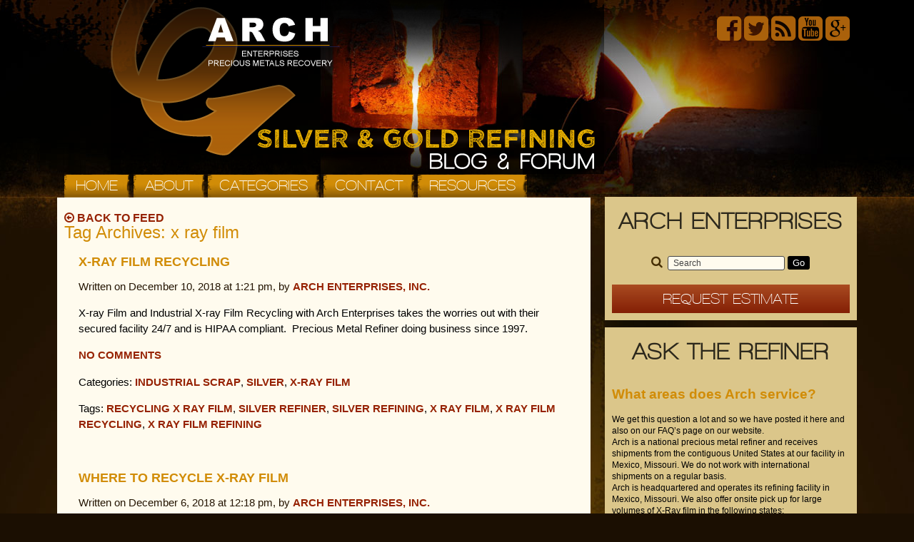

--- FILE ---
content_type: text/html; charset=UTF-8
request_url: https://www.precious-metal-refining.info/tag/x-ray-film/
body_size: 10400
content:
<!DOCTYPE html>
<html lang="en-US">
<head>
	<title>Tag Archive for &quot;x ray film&quot; | Precious Metal Refining Blog from Arch Enterprises – Gold &amp; Silver Refiners</title>
	
	<meta charset="UTF-8" />
	<link rel="profile" href="http://gmpg.org/xfn/11" />
	<meta name="viewport" content="width=device-width, initial-scale=1"/>	<link rel="pingback" href="https://www.precious-metal-refining.info/xmlrpc.php" />
	<link rel="alternate" type="application/rss+xml" title="Precious Metal Refining Blog from Arch Enterprises – Gold &amp; Silver Refiners" href="https://www.precious-metal-refining.info/feed/" />
	<link rel="alternate" type="application/atom+xml" title="Precious Metal Refining Blog from Arch Enterprises – Gold &amp; Silver Refiners" href="https://www.precious-metal-refining.info/feed/atom/" />
			<!--[if lt IE 9]>
		<script src="http://html5shim.googlecode.com/svn/trunk/html5.js"></script>
	<![endif]-->
	<meta name='robots' content='max-image-preview:large' />

<!-- This site is optimized with the Yoast SEO Premium plugin v12.7.1 - https://yoast.com/wordpress/plugins/seo/ -->
<meta name="robots" content="max-snippet:-1, max-image-preview:large, max-video-preview:-1"/>
<link rel="canonical" href="https://www.precious-metal-refining.info/tag/x-ray-film/" />
<link rel="next" href="https://www.precious-metal-refining.info/tag/x-ray-film/page/2/" />
<meta property="og:locale" content="en_US" />
<meta property="og:type" content="object" />
<meta property="og:title" content="x ray film Archives - Precious Metal Refining Blog from Arch Enterprises – Gold &amp; Silver Refiners" />
<meta property="og:url" content="https://www.precious-metal-refining.info/tag/x-ray-film/" />
<meta property="og:site_name" content="Precious Metal Refining Blog from Arch Enterprises – Gold &amp; Silver Refiners" />
<meta name="twitter:card" content="summary_large_image" />
<meta name="twitter:title" content="x ray film Archives - Precious Metal Refining Blog from Arch Enterprises – Gold &amp; Silver Refiners" />
<meta name="twitter:site" content="@ArchEnterprises" />
<script type='application/ld+json' class='yoast-schema-graph yoast-schema-graph--main'>{"@context":"https://schema.org","@graph":[{"@type":"WebSite","@id":"https://www.precious-metal-refining.info/#website","url":"https://www.precious-metal-refining.info/","name":"Precious Metal Refining Blog from Arch Enterprises \u2013 Gold &amp; Silver Refiners","description":"Interactive blog and forum where consumers can ask precious metal refining experts about their specific items.","potentialAction":{"@type":"SearchAction","target":"https://www.precious-metal-refining.info/?s={search_term_string}","query-input":"required name=search_term_string"}},{"@type":"CollectionPage","@id":"https://www.precious-metal-refining.info/tag/x-ray-film/#webpage","url":"https://www.precious-metal-refining.info/tag/x-ray-film/","inLanguage":"en-US","name":"x ray film Archives - Precious Metal Refining Blog from Arch Enterprises \u2013 Gold &amp; Silver Refiners","isPartOf":{"@id":"https://www.precious-metal-refining.info/#website"}}]}</script>
<!-- / Yoast SEO Premium plugin. -->

<link href='https://fonts.gstatic.com' crossorigin rel='preconnect' />
<link rel="alternate" type="application/rss+xml" title="Precious Metal Refining Blog from Arch Enterprises – Gold &amp; Silver Refiners &raquo; x ray film Tag Feed" href="https://www.precious-metal-refining.info/tag/x-ray-film/feed/" />
		<!-- This site uses the Google Analytics by MonsterInsights plugin v9.11.1 - Using Analytics tracking - https://www.monsterinsights.com/ -->
							<script src="//www.googletagmanager.com/gtag/js?id=G-NTD5EYQSPW"  data-cfasync="false" data-wpfc-render="false" type="text/javascript" async></script>
			<script data-cfasync="false" data-wpfc-render="false" type="text/javascript">
				var mi_version = '9.11.1';
				var mi_track_user = true;
				var mi_no_track_reason = '';
								var MonsterInsightsDefaultLocations = {"page_location":"https:\/\/www.precious-metal-refining.info\/tag\/x-ray-film\/"};
								if ( typeof MonsterInsightsPrivacyGuardFilter === 'function' ) {
					var MonsterInsightsLocations = (typeof MonsterInsightsExcludeQuery === 'object') ? MonsterInsightsPrivacyGuardFilter( MonsterInsightsExcludeQuery ) : MonsterInsightsPrivacyGuardFilter( MonsterInsightsDefaultLocations );
				} else {
					var MonsterInsightsLocations = (typeof MonsterInsightsExcludeQuery === 'object') ? MonsterInsightsExcludeQuery : MonsterInsightsDefaultLocations;
				}

								var disableStrs = [
										'ga-disable-G-NTD5EYQSPW',
									];

				/* Function to detect opted out users */
				function __gtagTrackerIsOptedOut() {
					for (var index = 0; index < disableStrs.length; index++) {
						if (document.cookie.indexOf(disableStrs[index] + '=true') > -1) {
							return true;
						}
					}

					return false;
				}

				/* Disable tracking if the opt-out cookie exists. */
				if (__gtagTrackerIsOptedOut()) {
					for (var index = 0; index < disableStrs.length; index++) {
						window[disableStrs[index]] = true;
					}
				}

				/* Opt-out function */
				function __gtagTrackerOptout() {
					for (var index = 0; index < disableStrs.length; index++) {
						document.cookie = disableStrs[index] + '=true; expires=Thu, 31 Dec 2099 23:59:59 UTC; path=/';
						window[disableStrs[index]] = true;
					}
				}

				if ('undefined' === typeof gaOptout) {
					function gaOptout() {
						__gtagTrackerOptout();
					}
				}
								window.dataLayer = window.dataLayer || [];

				window.MonsterInsightsDualTracker = {
					helpers: {},
					trackers: {},
				};
				if (mi_track_user) {
					function __gtagDataLayer() {
						dataLayer.push(arguments);
					}

					function __gtagTracker(type, name, parameters) {
						if (!parameters) {
							parameters = {};
						}

						if (parameters.send_to) {
							__gtagDataLayer.apply(null, arguments);
							return;
						}

						if (type === 'event') {
														parameters.send_to = monsterinsights_frontend.v4_id;
							var hookName = name;
							if (typeof parameters['event_category'] !== 'undefined') {
								hookName = parameters['event_category'] + ':' + name;
							}

							if (typeof MonsterInsightsDualTracker.trackers[hookName] !== 'undefined') {
								MonsterInsightsDualTracker.trackers[hookName](parameters);
							} else {
								__gtagDataLayer('event', name, parameters);
							}
							
						} else {
							__gtagDataLayer.apply(null, arguments);
						}
					}

					__gtagTracker('js', new Date());
					__gtagTracker('set', {
						'developer_id.dZGIzZG': true,
											});
					if ( MonsterInsightsLocations.page_location ) {
						__gtagTracker('set', MonsterInsightsLocations);
					}
										__gtagTracker('config', 'G-NTD5EYQSPW', {"forceSSL":"true","link_attribution":"true","page_path":location.pathname + location.search + location.hash} );
										window.gtag = __gtagTracker;										(function () {
						/* https://developers.google.com/analytics/devguides/collection/analyticsjs/ */
						/* ga and __gaTracker compatibility shim. */
						var noopfn = function () {
							return null;
						};
						var newtracker = function () {
							return new Tracker();
						};
						var Tracker = function () {
							return null;
						};
						var p = Tracker.prototype;
						p.get = noopfn;
						p.set = noopfn;
						p.send = function () {
							var args = Array.prototype.slice.call(arguments);
							args.unshift('send');
							__gaTracker.apply(null, args);
						};
						var __gaTracker = function () {
							var len = arguments.length;
							if (len === 0) {
								return;
							}
							var f = arguments[len - 1];
							if (typeof f !== 'object' || f === null || typeof f.hitCallback !== 'function') {
								if ('send' === arguments[0]) {
									var hitConverted, hitObject = false, action;
									if ('event' === arguments[1]) {
										if ('undefined' !== typeof arguments[3]) {
											hitObject = {
												'eventAction': arguments[3],
												'eventCategory': arguments[2],
												'eventLabel': arguments[4],
												'value': arguments[5] ? arguments[5] : 1,
											}
										}
									}
									if ('pageview' === arguments[1]) {
										if ('undefined' !== typeof arguments[2]) {
											hitObject = {
												'eventAction': 'page_view',
												'page_path': arguments[2],
											}
										}
									}
									if (typeof arguments[2] === 'object') {
										hitObject = arguments[2];
									}
									if (typeof arguments[5] === 'object') {
										Object.assign(hitObject, arguments[5]);
									}
									if ('undefined' !== typeof arguments[1].hitType) {
										hitObject = arguments[1];
										if ('pageview' === hitObject.hitType) {
											hitObject.eventAction = 'page_view';
										}
									}
									if (hitObject) {
										action = 'timing' === arguments[1].hitType ? 'timing_complete' : hitObject.eventAction;
										hitConverted = mapArgs(hitObject);
										__gtagTracker('event', action, hitConverted);
									}
								}
								return;
							}

							function mapArgs(args) {
								var arg, hit = {};
								var gaMap = {
									'eventCategory': 'event_category',
									'eventAction': 'event_action',
									'eventLabel': 'event_label',
									'eventValue': 'event_value',
									'nonInteraction': 'non_interaction',
									'timingCategory': 'event_category',
									'timingVar': 'name',
									'timingValue': 'value',
									'timingLabel': 'event_label',
									'page': 'page_path',
									'location': 'page_location',
									'title': 'page_title',
									'referrer' : 'page_referrer',
								};
								for (arg in args) {
																		if (!(!args.hasOwnProperty(arg) || !gaMap.hasOwnProperty(arg))) {
										hit[gaMap[arg]] = args[arg];
									} else {
										hit[arg] = args[arg];
									}
								}
								return hit;
							}

							try {
								f.hitCallback();
							} catch (ex) {
							}
						};
						__gaTracker.create = newtracker;
						__gaTracker.getByName = newtracker;
						__gaTracker.getAll = function () {
							return [];
						};
						__gaTracker.remove = noopfn;
						__gaTracker.loaded = true;
						window['__gaTracker'] = __gaTracker;
					})();
									} else {
										console.log("");
					(function () {
						function __gtagTracker() {
							return null;
						}

						window['__gtagTracker'] = __gtagTracker;
						window['gtag'] = __gtagTracker;
					})();
									}
			</script>
							<!-- / Google Analytics by MonsterInsights -->
		<style id='wp-img-auto-sizes-contain-inline-css' type='text/css'>
img:is([sizes=auto i],[sizes^="auto," i]){contain-intrinsic-size:3000px 1500px}
/*# sourceURL=wp-img-auto-sizes-contain-inline-css */
</style>
<style id='wp-emoji-styles-inline-css' type='text/css'>

	img.wp-smiley, img.emoji {
		display: inline !important;
		border: none !important;
		box-shadow: none !important;
		height: 1em !important;
		width: 1em !important;
		margin: 0 0.07em !important;
		vertical-align: -0.1em !important;
		background: none !important;
		padding: 0 !important;
	}
/*# sourceURL=wp-emoji-styles-inline-css */
</style>
<style id='wp-block-library-inline-css' type='text/css'>
:root{--wp-block-synced-color:#7a00df;--wp-block-synced-color--rgb:122,0,223;--wp-bound-block-color:var(--wp-block-synced-color);--wp-editor-canvas-background:#ddd;--wp-admin-theme-color:#007cba;--wp-admin-theme-color--rgb:0,124,186;--wp-admin-theme-color-darker-10:#006ba1;--wp-admin-theme-color-darker-10--rgb:0,107,160.5;--wp-admin-theme-color-darker-20:#005a87;--wp-admin-theme-color-darker-20--rgb:0,90,135;--wp-admin-border-width-focus:2px}@media (min-resolution:192dpi){:root{--wp-admin-border-width-focus:1.5px}}.wp-element-button{cursor:pointer}:root .has-very-light-gray-background-color{background-color:#eee}:root .has-very-dark-gray-background-color{background-color:#313131}:root .has-very-light-gray-color{color:#eee}:root .has-very-dark-gray-color{color:#313131}:root .has-vivid-green-cyan-to-vivid-cyan-blue-gradient-background{background:linear-gradient(135deg,#00d084,#0693e3)}:root .has-purple-crush-gradient-background{background:linear-gradient(135deg,#34e2e4,#4721fb 50%,#ab1dfe)}:root .has-hazy-dawn-gradient-background{background:linear-gradient(135deg,#faaca8,#dad0ec)}:root .has-subdued-olive-gradient-background{background:linear-gradient(135deg,#fafae1,#67a671)}:root .has-atomic-cream-gradient-background{background:linear-gradient(135deg,#fdd79a,#004a59)}:root .has-nightshade-gradient-background{background:linear-gradient(135deg,#330968,#31cdcf)}:root .has-midnight-gradient-background{background:linear-gradient(135deg,#020381,#2874fc)}:root{--wp--preset--font-size--normal:16px;--wp--preset--font-size--huge:42px}.has-regular-font-size{font-size:1em}.has-larger-font-size{font-size:2.625em}.has-normal-font-size{font-size:var(--wp--preset--font-size--normal)}.has-huge-font-size{font-size:var(--wp--preset--font-size--huge)}.has-text-align-center{text-align:center}.has-text-align-left{text-align:left}.has-text-align-right{text-align:right}.has-fit-text{white-space:nowrap!important}#end-resizable-editor-section{display:none}.aligncenter{clear:both}.items-justified-left{justify-content:flex-start}.items-justified-center{justify-content:center}.items-justified-right{justify-content:flex-end}.items-justified-space-between{justify-content:space-between}.screen-reader-text{border:0;clip-path:inset(50%);height:1px;margin:-1px;overflow:hidden;padding:0;position:absolute;width:1px;word-wrap:normal!important}.screen-reader-text:focus{background-color:#ddd;clip-path:none;color:#444;display:block;font-size:1em;height:auto;left:5px;line-height:normal;padding:15px 23px 14px;text-decoration:none;top:5px;width:auto;z-index:100000}html :where(.has-border-color){border-style:solid}html :where([style*=border-top-color]){border-top-style:solid}html :where([style*=border-right-color]){border-right-style:solid}html :where([style*=border-bottom-color]){border-bottom-style:solid}html :where([style*=border-left-color]){border-left-style:solid}html :where([style*=border-width]){border-style:solid}html :where([style*=border-top-width]){border-top-style:solid}html :where([style*=border-right-width]){border-right-style:solid}html :where([style*=border-bottom-width]){border-bottom-style:solid}html :where([style*=border-left-width]){border-left-style:solid}html :where(img[class*=wp-image-]){height:auto;max-width:100%}:where(figure){margin:0 0 1em}html :where(.is-position-sticky){--wp-admin--admin-bar--position-offset:var(--wp-admin--admin-bar--height,0px)}@media screen and (max-width:600px){html :where(.is-position-sticky){--wp-admin--admin-bar--position-offset:0px}}

/*# sourceURL=wp-block-library-inline-css */
</style><style id='global-styles-inline-css' type='text/css'>
:root{--wp--preset--aspect-ratio--square: 1;--wp--preset--aspect-ratio--4-3: 4/3;--wp--preset--aspect-ratio--3-4: 3/4;--wp--preset--aspect-ratio--3-2: 3/2;--wp--preset--aspect-ratio--2-3: 2/3;--wp--preset--aspect-ratio--16-9: 16/9;--wp--preset--aspect-ratio--9-16: 9/16;--wp--preset--color--black: #000000;--wp--preset--color--cyan-bluish-gray: #abb8c3;--wp--preset--color--white: #ffffff;--wp--preset--color--pale-pink: #f78da7;--wp--preset--color--vivid-red: #cf2e2e;--wp--preset--color--luminous-vivid-orange: #ff6900;--wp--preset--color--luminous-vivid-amber: #fcb900;--wp--preset--color--light-green-cyan: #7bdcb5;--wp--preset--color--vivid-green-cyan: #00d084;--wp--preset--color--pale-cyan-blue: #8ed1fc;--wp--preset--color--vivid-cyan-blue: #0693e3;--wp--preset--color--vivid-purple: #9b51e0;--wp--preset--gradient--vivid-cyan-blue-to-vivid-purple: linear-gradient(135deg,rgb(6,147,227) 0%,rgb(155,81,224) 100%);--wp--preset--gradient--light-green-cyan-to-vivid-green-cyan: linear-gradient(135deg,rgb(122,220,180) 0%,rgb(0,208,130) 100%);--wp--preset--gradient--luminous-vivid-amber-to-luminous-vivid-orange: linear-gradient(135deg,rgb(252,185,0) 0%,rgb(255,105,0) 100%);--wp--preset--gradient--luminous-vivid-orange-to-vivid-red: linear-gradient(135deg,rgb(255,105,0) 0%,rgb(207,46,46) 100%);--wp--preset--gradient--very-light-gray-to-cyan-bluish-gray: linear-gradient(135deg,rgb(238,238,238) 0%,rgb(169,184,195) 100%);--wp--preset--gradient--cool-to-warm-spectrum: linear-gradient(135deg,rgb(74,234,220) 0%,rgb(151,120,209) 20%,rgb(207,42,186) 40%,rgb(238,44,130) 60%,rgb(251,105,98) 80%,rgb(254,248,76) 100%);--wp--preset--gradient--blush-light-purple: linear-gradient(135deg,rgb(255,206,236) 0%,rgb(152,150,240) 100%);--wp--preset--gradient--blush-bordeaux: linear-gradient(135deg,rgb(254,205,165) 0%,rgb(254,45,45) 50%,rgb(107,0,62) 100%);--wp--preset--gradient--luminous-dusk: linear-gradient(135deg,rgb(255,203,112) 0%,rgb(199,81,192) 50%,rgb(65,88,208) 100%);--wp--preset--gradient--pale-ocean: linear-gradient(135deg,rgb(255,245,203) 0%,rgb(182,227,212) 50%,rgb(51,167,181) 100%);--wp--preset--gradient--electric-grass: linear-gradient(135deg,rgb(202,248,128) 0%,rgb(113,206,126) 100%);--wp--preset--gradient--midnight: linear-gradient(135deg,rgb(2,3,129) 0%,rgb(40,116,252) 100%);--wp--preset--font-size--small: 13px;--wp--preset--font-size--medium: 20px;--wp--preset--font-size--large: 36px;--wp--preset--font-size--x-large: 42px;--wp--preset--spacing--20: 0.44rem;--wp--preset--spacing--30: 0.67rem;--wp--preset--spacing--40: 1rem;--wp--preset--spacing--50: 1.5rem;--wp--preset--spacing--60: 2.25rem;--wp--preset--spacing--70: 3.38rem;--wp--preset--spacing--80: 5.06rem;--wp--preset--shadow--natural: 6px 6px 9px rgba(0, 0, 0, 0.2);--wp--preset--shadow--deep: 12px 12px 50px rgba(0, 0, 0, 0.4);--wp--preset--shadow--sharp: 6px 6px 0px rgba(0, 0, 0, 0.2);--wp--preset--shadow--outlined: 6px 6px 0px -3px rgb(255, 255, 255), 6px 6px rgb(0, 0, 0);--wp--preset--shadow--crisp: 6px 6px 0px rgb(0, 0, 0);}:where(.is-layout-flex){gap: 0.5em;}:where(.is-layout-grid){gap: 0.5em;}body .is-layout-flex{display: flex;}.is-layout-flex{flex-wrap: wrap;align-items: center;}.is-layout-flex > :is(*, div){margin: 0;}body .is-layout-grid{display: grid;}.is-layout-grid > :is(*, div){margin: 0;}:where(.wp-block-columns.is-layout-flex){gap: 2em;}:where(.wp-block-columns.is-layout-grid){gap: 2em;}:where(.wp-block-post-template.is-layout-flex){gap: 1.25em;}:where(.wp-block-post-template.is-layout-grid){gap: 1.25em;}.has-black-color{color: var(--wp--preset--color--black) !important;}.has-cyan-bluish-gray-color{color: var(--wp--preset--color--cyan-bluish-gray) !important;}.has-white-color{color: var(--wp--preset--color--white) !important;}.has-pale-pink-color{color: var(--wp--preset--color--pale-pink) !important;}.has-vivid-red-color{color: var(--wp--preset--color--vivid-red) !important;}.has-luminous-vivid-orange-color{color: var(--wp--preset--color--luminous-vivid-orange) !important;}.has-luminous-vivid-amber-color{color: var(--wp--preset--color--luminous-vivid-amber) !important;}.has-light-green-cyan-color{color: var(--wp--preset--color--light-green-cyan) !important;}.has-vivid-green-cyan-color{color: var(--wp--preset--color--vivid-green-cyan) !important;}.has-pale-cyan-blue-color{color: var(--wp--preset--color--pale-cyan-blue) !important;}.has-vivid-cyan-blue-color{color: var(--wp--preset--color--vivid-cyan-blue) !important;}.has-vivid-purple-color{color: var(--wp--preset--color--vivid-purple) !important;}.has-black-background-color{background-color: var(--wp--preset--color--black) !important;}.has-cyan-bluish-gray-background-color{background-color: var(--wp--preset--color--cyan-bluish-gray) !important;}.has-white-background-color{background-color: var(--wp--preset--color--white) !important;}.has-pale-pink-background-color{background-color: var(--wp--preset--color--pale-pink) !important;}.has-vivid-red-background-color{background-color: var(--wp--preset--color--vivid-red) !important;}.has-luminous-vivid-orange-background-color{background-color: var(--wp--preset--color--luminous-vivid-orange) !important;}.has-luminous-vivid-amber-background-color{background-color: var(--wp--preset--color--luminous-vivid-amber) !important;}.has-light-green-cyan-background-color{background-color: var(--wp--preset--color--light-green-cyan) !important;}.has-vivid-green-cyan-background-color{background-color: var(--wp--preset--color--vivid-green-cyan) !important;}.has-pale-cyan-blue-background-color{background-color: var(--wp--preset--color--pale-cyan-blue) !important;}.has-vivid-cyan-blue-background-color{background-color: var(--wp--preset--color--vivid-cyan-blue) !important;}.has-vivid-purple-background-color{background-color: var(--wp--preset--color--vivid-purple) !important;}.has-black-border-color{border-color: var(--wp--preset--color--black) !important;}.has-cyan-bluish-gray-border-color{border-color: var(--wp--preset--color--cyan-bluish-gray) !important;}.has-white-border-color{border-color: var(--wp--preset--color--white) !important;}.has-pale-pink-border-color{border-color: var(--wp--preset--color--pale-pink) !important;}.has-vivid-red-border-color{border-color: var(--wp--preset--color--vivid-red) !important;}.has-luminous-vivid-orange-border-color{border-color: var(--wp--preset--color--luminous-vivid-orange) !important;}.has-luminous-vivid-amber-border-color{border-color: var(--wp--preset--color--luminous-vivid-amber) !important;}.has-light-green-cyan-border-color{border-color: var(--wp--preset--color--light-green-cyan) !important;}.has-vivid-green-cyan-border-color{border-color: var(--wp--preset--color--vivid-green-cyan) !important;}.has-pale-cyan-blue-border-color{border-color: var(--wp--preset--color--pale-cyan-blue) !important;}.has-vivid-cyan-blue-border-color{border-color: var(--wp--preset--color--vivid-cyan-blue) !important;}.has-vivid-purple-border-color{border-color: var(--wp--preset--color--vivid-purple) !important;}.has-vivid-cyan-blue-to-vivid-purple-gradient-background{background: var(--wp--preset--gradient--vivid-cyan-blue-to-vivid-purple) !important;}.has-light-green-cyan-to-vivid-green-cyan-gradient-background{background: var(--wp--preset--gradient--light-green-cyan-to-vivid-green-cyan) !important;}.has-luminous-vivid-amber-to-luminous-vivid-orange-gradient-background{background: var(--wp--preset--gradient--luminous-vivid-amber-to-luminous-vivid-orange) !important;}.has-luminous-vivid-orange-to-vivid-red-gradient-background{background: var(--wp--preset--gradient--luminous-vivid-orange-to-vivid-red) !important;}.has-very-light-gray-to-cyan-bluish-gray-gradient-background{background: var(--wp--preset--gradient--very-light-gray-to-cyan-bluish-gray) !important;}.has-cool-to-warm-spectrum-gradient-background{background: var(--wp--preset--gradient--cool-to-warm-spectrum) !important;}.has-blush-light-purple-gradient-background{background: var(--wp--preset--gradient--blush-light-purple) !important;}.has-blush-bordeaux-gradient-background{background: var(--wp--preset--gradient--blush-bordeaux) !important;}.has-luminous-dusk-gradient-background{background: var(--wp--preset--gradient--luminous-dusk) !important;}.has-pale-ocean-gradient-background{background: var(--wp--preset--gradient--pale-ocean) !important;}.has-electric-grass-gradient-background{background: var(--wp--preset--gradient--electric-grass) !important;}.has-midnight-gradient-background{background: var(--wp--preset--gradient--midnight) !important;}.has-small-font-size{font-size: var(--wp--preset--font-size--small) !important;}.has-medium-font-size{font-size: var(--wp--preset--font-size--medium) !important;}.has-large-font-size{font-size: var(--wp--preset--font-size--large) !important;}.has-x-large-font-size{font-size: var(--wp--preset--font-size--x-large) !important;}
/*# sourceURL=global-styles-inline-css */
</style>

<style id='classic-theme-styles-inline-css' type='text/css'>
/*! This file is auto-generated */
.wp-block-button__link{color:#fff;background-color:#32373c;border-radius:9999px;box-shadow:none;text-decoration:none;padding:calc(.667em + 2px) calc(1.333em + 2px);font-size:1.125em}.wp-block-file__button{background:#32373c;color:#fff;text-decoration:none}
/*# sourceURL=/wp-includes/css/classic-themes.min.css */
</style>
<script type="text/javascript" src="https://www.precious-metal-refining.info/wp-includes/js/jquery/jquery.min.js?ver=3.7.1" id="jquery-core-js"></script>
<script type="text/javascript" src="https://www.precious-metal-refining.info/wp-includes/js/jquery/jquery-migrate.min.js?ver=3.4.1" id="jquery-migrate-js"></script>
<script type="text/javascript" src="https://www.precious-metal-refining.info/wp-content/themes/customdesign/javascript/modernizr.js?ver=6.9" id="modernizr-js"></script>
<script type="text/javascript" src="https://www.precious-metal-refining.info/wp-includes/js/hoverIntent.min.js?ver=1.10.2" id="hoverIntent-js"></script>
<script type="text/javascript" src="https://www.precious-metal-refining.info/wp-content/themes/customdesign/javascript/navigation.js?ver=6.9" id="flexnav-js"></script>
<script type="text/javascript" src="https://www.precious-metal-refining.info/wp-content/themes/customdesign/javascript/respond.js?ver=6.9" id="respond-js"></script>
<script type="text/javascript" src="https://www.precious-metal-refining.info/wp-content/plugins/google-analytics-for-wordpress/assets/js/frontend-gtag.min.js?ver=9.11.1" id="monsterinsights-frontend-script-js" async="async" data-wp-strategy="async"></script>
<script data-cfasync="false" data-wpfc-render="false" type="text/javascript" id='monsterinsights-frontend-script-js-extra'>/* <![CDATA[ */
var monsterinsights_frontend = {"js_events_tracking":"true","download_extensions":"doc,pdf,ppt,zip,xls,docx,pptx,xlsx","inbound_paths":"[]","home_url":"https:\/\/www.precious-metal-refining.info","hash_tracking":"true","v4_id":"G-NTD5EYQSPW"};/* ]]> */
</script>
<link rel="https://api.w.org/" href="https://www.precious-metal-refining.info/wp-json/" /><link rel="alternate" title="JSON" type="application/json" href="https://www.precious-metal-refining.info/wp-json/wp/v2/tags/191" /><link rel="EditURI" type="application/rsd+xml" title="RSD" href="https://www.precious-metal-refining.info/xmlrpc.php?rsd" />

	<link rel="stylesheet" type="text/css" media="all" href="https://www.precious-metal-refining.info/wp-content/themes/customdesign/css/foundation.css" />
	<link rel="stylesheet" type="text/css" media="all" href="https://www.precious-metal-refining.info/wp-content/themes/customdesign/css/font-awesome.min.css" />
	<link rel="stylesheet" type="text/css" media="all" href="https://www.precious-metal-refining.info/wp-content/themes/customdesign/css/basicStyles.css" />
	<link rel="stylesheet" type="text/css" media="all" href="https://www.precious-metal-refining.info/wp-content/themes/customdesign/css/navigation.css" />
	<link rel="stylesheet" type="text/css" media="all" href="https://www.precious-metal-refining.info/wp-content/themes/customdesign/style.css" />
	<script src="https://www.precious-metal-refining.info/wp-content/themes/customdesign/javascript/navigation.js"></script>
  	<script type="text/javascript" src="https://apis.google.com/js/plusone.js"></script>
	
	
<script>
  (function(i,s,o,g,r,a,m){i['GoogleAnalyticsObject']=r;i[r]=i[r]||function(){
  (i[r].q=i[r].q||[]).push(arguments)},i[r].l=1*new Date();a=s.createElement(o),
  m=s.getElementsByTagName(o)[0];a.async=1;a.src=g;m.parentNode.insertBefore(a,m)
  })(window,document,'script','//www.google-analytics.com/analytics.js','ga');
 
  ga('create', 'UA-5352357-2', 'auto');
  ga('send', 'pageview');
 
</script>
</head>

<body class="archive tag tag-x-ray-film tag-191 wp-theme-customdesign cat-317-id cat-116-id cat-318-id">
<!--<div id="fb-root"></div>
<script>(function(d, s, id) {
  var js, fjs = d.getElementsByTagName(s)[0];
  if (d.getElementById(id)) return;
  js = d.createElement(s); js.id = id;
  js.src = "//connect.facebook.net/en_US/all.js#xfbml=1&appId=148794305204665";
  fjs.parentNode.insertBefore(js, fjs);
}(document, 'script', 'facebook-jssdk'));</script>-->

<div id="fb-root"></div>
<script>(function(d, s, id) {
  var js, fjs = d.getElementsByTagName(s)[0];
  if (d.getElementById(id)) return;
  js = d.createElement(s); js.id = id;
  js.src = "//connect.facebook.net/en_US/sdk.js#xfbml=1&version=v2.5";
  fjs.parentNode.insertBefore(js, fjs);
}(document, 'script', 'facebook-jssdk'));</script>

<header> <!-- Use the header element to set a full-width background image/color for the header area. -->
	<div class="row">
		<div class="medium-9 columns branding">
			<a href="https://www.precious-metal-refining.info/"><img src="https://www.precious-metal-refining.info/images/header-logo.png" width="691"
                             height="244" border="0"></a>
		</div>
        <div class="medium-3 columns right social">
            <a href="http://www.facebook.com/archenterprisesinc" target="_blank"><i class="fa fa-facebook-square"></i></a>
            <a href="http://twitter.com/#!/ArchEnterprises" target="_blank"><i class="fa fa-twitter-square"></i></a>
            <a href="https://www.precious-metal-refining.info/rss" target="_blank"><i class="fa fa-rss-square"></i></a>
            <a href="http://www.youtube.com/user/Archenterprises" target="_blank"><i class="fa fa-youtube-square"></i></a>
            <a href="https://plus.google.com/117671000857216387029/posts" target="_blank"><i class="fa fa-google-plus-square"></i></a>
        </div>
    </div>
	    <div class="row">
		<div class="medium-12 columns">
			<div class="menu-button">Menu</div>
					<nav class="top">
				<ul class="flexnav">
					<li><a href="https://www.precious-metal-refining.info/">Home</a></li>
					<li><a href="https://www.precious-metal-refining.info/about">About</a></li>
					<li><a href="https://www.precious-metal-refining.info/categories">Categories</a>
                        </li>
					<li><a href="https://www.precious-metal-refining.info/contact-us">Contact</a></li>
					<li><a href="https://www.precious-metal-refining.info/links">Resources</a></li>
					
				</ul>
			</nav>
        </div>
	</div>
</header>


<div class="body-wrapper">    
<div class="row">    
<div class="medium-12 columns content"> <!-- Use .content to set a full-width background image/color for the content area. -->
<div class="row">
<div class="main archive medium-8 columns">
<div class="utilityNavbar">
	<a href="https://www.precious-metal-refining.info"><i class="fa fa-arrow-circle-o-left"></i> Back to Feed</a>
</div>

	<h1>Tag Archives: <span>x ray film</span></h1>
	
			<div class="post-single">
			<h2><a href="https://www.precious-metal-refining.info/x-ray-film-recycling-2/" title="X-ray Film Recycling" rel="bookmark">X-ray Film Recycling</a></h2>
			<p class="post-date">Written on December 10, 2018 at 1:21 pm, by <a href="https://www.precious-metal-refining.info/author/amylightsey/" title="Posts by Arch Enterprises, Inc." rel="author">Arch Enterprises, Inc.</a></p>

						<div class="post-excerpt">
				</p>
<p>X-ray Film and Industrial X-ray Film Recycling with Arch Enterprises takes the worries out with their secured facility 24/7 and is HIPAA compliant.  Precious Metal Refiner doing business since 1997.</p>
			</div>
	
			<div class="post-meta">
				<p><a href="https://www.precious-metal-refining.info/x-ray-film-recycling-2/#respond">No Comments</a></p>
				<p>Categories: <a href="https://www.precious-metal-refining.info/category/industrial-precious-metal-scrap/" rel="category tag">Industrial Scrap</a>, <a href="https://www.precious-metal-refining.info/category/silver/" rel="category tag">Silver</a>, <a href="https://www.precious-metal-refining.info/category/x-ray-film-refining/" rel="category tag">X-Ray Film</a></p>
				<p>Tags: <a href="https://www.precious-metal-refining.info/tag/recycling-x-ray-film/" rel="tag">recycling x ray film</a>, <a href="https://www.precious-metal-refining.info/tag/silver-refiner/" rel="tag">silver refiner</a>, <a href="https://www.precious-metal-refining.info/tag/silver-refining/" rel="tag">silver refining</a>, <a href="https://www.precious-metal-refining.info/tag/x-ray-film/" rel="tag">x ray film</a>, <a href="https://www.precious-metal-refining.info/tag/x-ray-film-recycling/" rel="tag">x ray film recycling</a>, <a href="https://www.precious-metal-refining.info/tag/x-ray-film-refining/" rel="tag">x ray film refining</a> </p>
			</div><!--.postMeta-->
		</div><!--.1`post-single-->
			<div class="post-single">
			<h2><a href="https://www.precious-metal-refining.info/where-to-recycle-x-ray-film/" title="Where to Recycle X-ray Film" rel="bookmark">Where to Recycle X-ray Film</a></h2>
			<p class="post-date">Written on December 6, 2018 at 12:18 pm, by <a href="https://www.precious-metal-refining.info/author/amylightsey/" title="Posts by Arch Enterprises, Inc." rel="author">Arch Enterprises, Inc.</a></p>

						<div class="post-excerpt">
				<p>X-ray Recycling through Arch Enterprises has been providing service for 23 years.  A complete secure facility and HIPAA compliant.</p></p>
			</div>
	
			<div class="post-meta">
				<p><a href="https://www.precious-metal-refining.info/where-to-recycle-x-ray-film/#respond">No Comments</a></p>
				<p>Categories: <a href="https://www.precious-metal-refining.info/category/x-ray-film-refining/" rel="category tag">X-Ray Film</a></p>
				<p>Tags: <a href="https://www.precious-metal-refining.info/tag/recycling-x-ray-film/" rel="tag">recycling x ray film</a>, <a href="https://www.precious-metal-refining.info/tag/x-ray-film/" rel="tag">x ray film</a>, <a href="https://www.precious-metal-refining.info/tag/x-ray-film-recycling/" rel="tag">x ray film recycling</a>, <a href="https://www.precious-metal-refining.info/tag/x-ray-film-refining/" rel="tag">x ray film refining</a> </p>
			</div><!--.postMeta-->
		</div><!--.1`post-single-->
			<div class="post-single">
			<h2><a href="https://www.precious-metal-refining.info/medical-x-ray-film-silver-recovery/" title="Silver Recovery, Recycling &#038; Refining from Medical X-Ray Film" rel="bookmark">Silver Recovery, Recycling &#038; Refining from Medical X-Ray Film</a></h2>
			<p class="post-date">Written on May 1, 2015 at 9:03 am, by <a href="https://www.precious-metal-refining.info/author/captivaadmin/" title="Posts by Arch Enterprises" rel="author">Arch Enterprises</a></p>

						<div class="post-excerpt">
				<p>Are you a hospital or medical group and have x-ray film? </p>
<p>Here are some preliminary questions that is helpful for us to create a custom estimate and program for recycling x-ray film for the silver content.</p>
<ol>
<li>Approximately how many pounds of film do you have to recover?  Is this a one-time purge, or do you need service on a regular basis? We weigh X-ray film out of any paper jackets and recommend that you have at least 300-400 pounds of film before you have it refined.</li>
</ol>
<ol start="2">
<li>How is the x-ray film contained?  In drums, boxes?  We have &#133; <br /><a href="https://www.precious-metal-refining.info/medical-x-ray-film-silver-recovery/" class="read-more">Continue Reading &raquo;</a><br />
			</div>
	
			<div class="post-meta">
				<p><a href="https://www.precious-metal-refining.info/medical-x-ray-film-silver-recovery/#respond">No Comments</a></p>
				<p>Categories: <a href="https://www.precious-metal-refining.info/category/all/" rel="category tag">All</a>, <a href="https://www.precious-metal-refining.info/category/silver/" rel="category tag">Silver</a></p>
				<p>Tags: <a href="https://www.precious-metal-refining.info/tag/x-ray-film/" rel="tag">x ray film</a>, <a href="https://www.precious-metal-refining.info/tag/x-ray-film-refining/" rel="tag">x ray film refining</a>, <a href="https://www.precious-metal-refining.info/tag/xrays/" rel="tag">xrays</a> </p>
			</div><!--.postMeta-->
		</div><!--.1`post-single-->
			<div class="post-single">
			<h2><a href="https://www.precious-metal-refining.info/where-to-sell-refine-dental-x-ray-film/" title="Where to Sell &#038; Refine Dental X-Ray Film" rel="bookmark">Where to Sell &#038; Refine Dental X-Ray Film</a></h2>
			<p class="post-date">Written on December 8, 2011 at 10:35 am, by <a href="https://www.precious-metal-refining.info/author/clientadmin/" title="Posts by Arch Enterprises" rel="author">Arch Enterprises</a></p>

						<div class="post-excerpt">
				<p>Denny in Miami, Florida asks where the best place is to sell dental x-rays. Arch Enterprises is one of the top silver refiners and work with dental offices across the nation. </p>
			</div>
	
			<div class="post-meta">
				<p><a href="https://www.precious-metal-refining.info/where-to-sell-refine-dental-x-ray-film/#respond">No Comments</a></p>
				<p>Categories: <a href="https://www.precious-metal-refining.info/category/dental/" rel="category tag">Dental</a>, <a href="https://www.precious-metal-refining.info/category/forum-questions/" rel="category tag">Forum Questions</a>, <a href="https://www.precious-metal-refining.info/category/silver/" rel="category tag">Silver</a>, <a href="https://www.precious-metal-refining.info/category/uncategorized/" rel="category tag">Uncategorized</a></p>
				<p>Tags: <a href="https://www.precious-metal-refining.info/tag/dental-x-ray-film/" rel="tag">dental x ray film</a>, <a href="https://www.precious-metal-refining.info/tag/refine-x-rays/" rel="tag">refine x rays</a>, <a href="https://www.precious-metal-refining.info/tag/x-ray-film/" rel="tag">x ray film</a>, <a href="https://www.precious-metal-refining.info/tag/x-ray-film-refining/" rel="tag">x ray film refining</a> </p>
			</div><!--.postMeta-->
		</div><!--.1`post-single-->
			<div class="post-single">
			<h2><a href="https://www.precious-metal-refining.info/how-much-is-silver-in-x-ray-film-worth-precious-metal-refining-blog/" title="How Much is Silver in X-Ray Film Worth? | Precious Metal Refining Blog" rel="bookmark">How Much is Silver in X-Ray Film Worth? | Precious Metal Refining Blog</a></h2>
			<p class="post-date">Written on February 17, 2011 at 9:13 am, by <a href="https://www.precious-metal-refining.info/author/clientadmin/" title="Posts by Arch Enterprises" rel="author">Arch Enterprises</a></p>

						<div class="post-excerpt">
				<p>“Should we be receiving money for the X-ray film that we send out from our hospital to be shredded and destroyed?” From Lori in Chicago, Illinois. </p>
			</div>
	
			<div class="post-meta">
				<p><a href="https://www.precious-metal-refining.info/how-much-is-silver-in-x-ray-film-worth-precious-metal-refining-blog/#comments">25 Comments</a></p>
				<p>Categories: <a href="https://www.precious-metal-refining.info/category/all/" rel="category tag">All</a>, <a href="https://www.precious-metal-refining.info/category/silver/" rel="category tag">Silver</a></p>
				<p>Tags: <a href="https://www.precious-metal-refining.info/tag/recycling-x-ray-film/" rel="tag">recycling x ray film</a>, <a href="https://www.precious-metal-refining.info/tag/silver/" rel="tag">Silver</a>, <a href="https://www.precious-metal-refining.info/tag/x-ray-film/" rel="tag">x ray film</a>, <a href="https://www.precious-metal-refining.info/tag/x-ray-film-refining/" rel="tag">x ray film refining</a>, <a href="https://www.precious-metal-refining.info/tag/x-rays/" rel="tag">x rays</a> </p>
			</div><!--.postMeta-->
		</div><!--.1`post-single-->
			
	<div class="oldernewer">
		<p class="older"><a href="https://www.precious-metal-refining.info/tag/x-ray-film/page/2/" >&laquo; Older Entries</a></p>
		<p class="newer"></p>
	</div><!--.oldernewer-->
	
</div><!--#content-->
<div class="medium-4 columns sidebar">

<div class="sidebar-top">
         <h2>Arch Enterprises</h2>
            
		<div class="widget-area widget-sidebar"><ul><form role="search" method="get" id="searchform" action="https://www.precious-metal-refining.info/">
    <div><span class="fa fa-search"></span><label class="screen-reader-text" for="s"></label>
        <input type="text" value="Search" name="s" id="s"
 onblur="if (this.value == '') {this.value = 'Search';}"
 onfocus="if (this.value == 'Search') {this.value = '';}" />
        <input type="submit" id="searchsubmit" value="Go" />
    </div>
</form>
<a href="request-estimate/" class="sidebar-button">Request Estimate</a>
</ul></div>        </div>
        <div class="sidebar-section">
        <h2>Ask The Refiner</h2>
                
					                            <h3>What areas does Arch service? </h3>
                              <p><p>We get this question a lot and so we have posted it here and also on our FAQ&#8217;s page on our website.</p>
<p>Arch is a national precious metal refiner and receives shipments from the contiguous United States at our facility in Mexico, Missouri. We do not work with international shipments on a regular basis.</p>
<p>Arch is headquartered and operates its refining facility in Mexico, Missouri. We also offer onsite pick up for large volumes of X-Ray film in the following states:</p>
<ul>
<li>Alabama</li>
<li>Florida (Northern Counties)</li>
<li>Illinois</li>
<li>Iowa</li>
<li>Kansas</li>
<li>Missouri</li>
<li>Oklahoma</li>
<li>Tennessee</li>
</ul>
<p>Arch no longer operates a satellite refining &#133; <br /><a href="https://www.precious-metal-refining.info/what-areas-does-arch-service/" class="read-more">Continue Reading &raquo;</a></p>
</p>
					                    <a href="https://www.precious-metal-refining.info/category/forum-questions/" class="sidebar-button">See more questions...</a>
        </div>

    <div class="sidebar-section">
        <div class="catHeader">
        
            <h2>CATEGORIES</h2> 
        </div>

        <div class="catContent">
            <div class="row">
                    <div class="medium-12 large-6 columns">
                                   <a href="https://www.precious-metal-refining.info/category/all/">ALL</a>
                    </div>
                <div class="medium-12 large-6 columns">
                                    <a href="https://www.precious-metal-refining.info/category/gold-refining/">Gold</a>
                    </div>
                <div class="medium-12 large-6 columns">
                                        <a href="https://www.precious-metal-refining.info/category/silver/">Silver</a>
                </div>
                <div class="medium-12 large-6 columns">
                                       <a href="https://www.precious-metal-refining.info/category/dental/">Dental</a>
                    </div>
                <div class="medium-12 large-6 columns">
                                       <a href="https://www.precious-metal-refining.info/category/platinum/">Platinum</a>
                    </div>
                <div class="medium-12 large-6 columns">
                                         <a href="https://www.precious-metal-refining.info/category/uncategorized/">Uncategorized</a>
                    </div>

                <div class="medium-12 large-6 columns">
                                    <a href="https://www.precious-metal-refining.info/category/most-popular-blog-posts/">Most Popular</a>
                </div>
                <div class="medium-12 large-6 columns end">
                                       <a href="https://www.precious-metal-refining.info/category/forum-questions/">Forum Questions</a>
                </div>

            </div>
            
        </div>


        <div class="bottomButtons">
                        
            
        </div>
        
    </div>


    <div class="sidebar-section ">
        <div class="row">
        <div class="columns medium-3 center calculator-icon"><i class="fa fa-4x fa-calculator"></i></div>
        <div class="columns medium-9 calculator-text"><h2 class="center">Silver & Gold Calculator</h2></div>
        
            <div class="columns medium-12 calc-wrapper">
            <a class="calc-button sidebar-button" href="http://www.archenterprises.com/silver-gold-calculator.html" target="_blank">Value Calculator</a></div>
        </div>
            
        
    </div>
    
    <div class="sidebar-section logo">
        <div class="row">
                <a class="columns medium-12 arch-home-link" href="http://www.archenterprises.com/" target="_blank"><img src="https://www.precious-metal-refining.info/wp-content/uploads/2015/05/archLogo.png"></a>
            </div>
    </div>

<!--sidebar-->


    </div>
    <footer> <!-- Use the footer element to set a full-width background image/color for the footer area. -->
	<div class="row">
		<div class="medium-12  columns credit">
			<ul>
                <li>Web Design by: <a href="https://www.captiva-marketing.com/" target="_blank">Capitva Marketing</a></li>
                <li>Powered by <a href="https://www.empoweren.com/" target="_blank">Empoweren</a></li>
                <li>A Service of <a href="https://www.archenterprises.com/" target="_blank">Arch Metal Refining</a></li>
                <li><a href="https://www.archenterprises.com/disclaimer.html" target="_blank">Disclaimer</a></li>
                <li>Phone: <a href="tel:8008350478">(800) 835-0478</a></li>
                <li>Copyright &copy; 2026</li>
            </ul>
		</div>
		
		
            </div>
        </footer> 
       </div>
    </div> 
</div>
<script type="speculationrules">
{"prefetch":[{"source":"document","where":{"and":[{"href_matches":"/*"},{"not":{"href_matches":["/wp-*.php","/wp-admin/*","/wp-content/uploads/*","/wp-content/*","/wp-content/plugins/*","/wp-content/themes/customdesign/*","/*\\?(.+)"]}},{"not":{"selector_matches":"a[rel~=\"nofollow\"]"}},{"not":{"selector_matches":".no-prefetch, .no-prefetch a"}}]},"eagerness":"conservative"}]}
</script>
		<script type="text/javascript">
		jQuery(document).ready(function($){
		jQuery(".flexnav").attr('data-breakpoint','768').flexNav({'hoverIntent':true});
		});
		</script>
		
		</body>
</html>
<!-- This website is like a Rocket, isn't it? Performance optimized by WP Rocket. Learn more: https://wp-rocket.me -->

--- FILE ---
content_type: text/css; charset=utf-8
request_url: https://www.precious-metal-refining.info/wp-content/themes/customdesign/css/foundation.css
body_size: 2646
content:
meta.foundation-mq-small { font-family: "/only screen and (max-width: 40em)/"; width: 0em; }
meta.foundation-mq-medium { font-family: "/only screen and (min-width:40.063em) and (max-width:64em)/"; width: 40.063em; }
meta.foundation-mq-large { font-family: "/only screen and (min-width:64.063em)/"; width: 64.063em; }
meta.foundation-mq-xlarge { font-family: "/only screen and (min-width:90.063em)/"; width: 90.063em; }
meta.foundation-mq-xxlarge { font-family: "/only screen and (min-width:120.063em)/"; width: 120.063em; }
*, *:before, *:after { -moz-box-sizing: border-box; -webkit-box-sizing: border-box; box-sizing: border-box; }
html, body { font-size: 100%; }
body { padding: 0; margin: 0; line-height: 1; position: relative; }
img { -ms-interpolation-mode: bicubic; max-width: 100%; height: auto;  }
#map_canvas img, #map_canvas embed, #map_canvas object, .map_canvas img, .map_canvas embed, .map_canvas object { max-width: none !important; }
.float-left { float: left !important; }
.float-right { float: right !important; }
.clearfix {  *zoom: 1; }
.clearfix:before, .clearfix:after { content: " "; display: table; }
.clearfix:after { clear: both; }
.text-justify { text-align: justify !important; }
.hide { display: none; }
.antialiased { -webkit-font-smoothing: antialiased; }
img { display: inline-block; vertical-align: middle; }
textarea { height: auto; min-height: 50px; }
select { width: 100%; }
.row { width: 100%; margin-left: auto; margin-right: auto; margin-top: 0; margin-bottom: 0; max-width: 70em;  *zoom: 1;
}
.row:before, .row:after { content: " "; display: table; }
.row:after { clear: both; }
.row.collapse > .column,  .row.collapse > .columns { position: relative; padding-left: 0; padding-right: 0; float: left; }
.row.collapse .row { margin-left: 0; margin-right: 0; }
.row .row { width: auto; margin-left: -0.625em; margin-right: -0.625em; margin-top: 0; margin-bottom: 0; max-width: none;  *zoom: 1;
}
.row .row:before, .row .row:after { content: " "; display: table; }
.row .row:after { clear: both; }
.row .row.collapse { width: auto; margin: 0; max-width: none;  *zoom: 1;
}
.row .row.collapse:before, .row .row.collapse:after { content: " "; display: table; }
.row .row.collapse:after { clear: both; }
.column, .columns { position: relative; padding-left: 0.625em; padding-right: 0.625em; width: 100%; float: left; }
/*--- Default Styles - Do Not Remove ---*/
.navOnlyLink { cursor: default; }
.centerTable {margin: 0 auto; text-align: center;}
.left {text-align:left}
.center {text-align:center}
.right {text-align:right}
.imageFloatLeft {float:left; margin: 6px;}
.imageFloatRight {float:right; margin: 6px;}
span.underline {text-decoration:underline}
span.strikethrough {text-decoration:line-through}
.colors-navy {color: #000080;}
.colors-blue {color: #0000ff;}
.colors-red {color: #ff0000;}
.colors-dark-red {color: #8b0000;}
.colors-orange {color: #ffa500;}
.colors-green {color: #008000;}
.colors-dark-green {color: #006400;}
.colors-gray {color: #808080;}
.colors-dark-gray {color: #666666;}
.colors-light-gray {color: #d3d3d3;}
.newsArticles {margin: 0; padding: 0 0 0 15px;}
.newsArticles li {padding: 7px 0;}
#membersBar {float: right;}
div#search_prev_next {text-align:center;}
/*--- END ---*/
@media only screen {
.small-push-1 { position: relative; left: 8.33333%; right: auto; }
.small-pull-1 { position: relative; right: 8.33333%; left: auto; }
.small-push-2 { position: relative; left: 16.66667%; right: auto; }
.small-pull-2 { position: relative; right: 16.66667%; left: auto; }
.small-push-3 { position: relative; left: 25%; right: auto; }
.small-pull-3 { position: relative; right: 25%; left: auto; }
.small-push-4 { position: relative; left: 33.33333%; right: auto; }
.small-pull-4 { position: relative; right: 33.33333%; left: auto; }
.small-push-5 { position: relative; left: 41.66667%; right: auto; }
.small-pull-5 { position: relative; right: 41.66667%; left: auto; }
.small-push-6 { position: relative; left: 50%; right: auto; }
.small-pull-6 { position: relative; right: 50%; left: auto; }
.small-push-7 { position: relative; left: 58.33333%; right: auto; }
.small-pull-7 { position: relative; right: 58.33333%; left: auto; }
.small-push-8 { position: relative; left: 66.66667%; right: auto; }
.small-pull-8 { position: relative; right: 66.66667%; left: auto; }
.small-push-9 { position: relative; left: 75%; right: auto; }
.small-pull-9 { position: relative; right: 75%; left: auto; }
.small-push-10 { position: relative; left: 83.33333%; right: auto; }
.small-pull-10 { position: relative; right: 83.33333%; left: auto; }
.small-push-11 { position: relative; left: 91.66667%; right: auto; }
.small-pull-11 { position: relative; right: 91.66667%; left: auto; }
.column,  .columns { position: relative; padding-left: 0.625em; padding-right: 0.625em; float: left; }
.small-1 { position: relative; width: 8.33333%; }
.small-2 { position: relative; width: 16.66667%; }
.small-3 { position: relative; width: 25%; }
.small-4 { position: relative; width: 33.33333%; }
.small-5 { position: relative; width: 41.66667%; }
.small-6 { position: relative; width: 50%; }
.small-7 { position: relative; width: 58.33333%; }
.small-8 { position: relative; width: 66.66667%; }
.small-9 { position: relative; width: 75%; }
.small-10 { position: relative; width: 83.33333%; }
.small-11 { position: relative; width: 91.66667%; }
.small-12 { position: relative; width: 100%; }
.small-offset-0 { position: relative; margin-left: 0%; }
.small-offset-1 { position: relative; margin-left: 8.33333%; }
.small-offset-2 { position: relative; margin-left: 16.66667%; }
.small-offset-3 { position: relative; margin-left: 25%; }
.small-offset-4 { position: relative; margin-left: 33.33333%; }
.small-offset-5 { position: relative; margin-left: 41.66667%; }
.small-offset-6 { position: relative; margin-left: 50%; }
.small-offset-7 { position: relative; margin-left: 58.33333%; }
.small-offset-8 { position: relative; margin-left: 66.66667%; }
.small-offset-9 { position: relative; margin-left: 75%; }
.small-offset-10 { position: relative; margin-left: 83.33333%; }
[class*="column"] + [class*="column"]:last-child { float: right; }
[class*="column"] + [class*="column"].end { float: left; }
.column.small-centered,  .columns.small-centered { position: relative; margin-left: auto; margin-right: auto; float: none !important; }
.column.small-uncentered,  .columns.small-uncentered { margin-left: 0; margin-right: 0; float: left !important; }
.column.small-uncentered.opposite,  .columns.small-uncentered.opposite { float: right !important; }
}

@media only screen and (min-width: 40.063em) {
.medium-push-1 { position: relative; left: 8.33333%; right: auto; }
.medium-pull-1 { position: relative; right: 8.33333%; left: auto; }
.medium-push-2 { position: relative; left: 16.66667%; right: auto; }
.medium-pull-2 { position: relative; right: 16.66667%; left: auto; }
.medium-push-3 { position: relative; left: 25%; right: auto; }
.medium-pull-3 { position: relative; right: 25%; left: auto; }
.medium-push-4 { position: relative; left: 33.33333%; right: auto; }
.medium-pull-4 { position: relative; right: 33.33333%; left: auto; }
.medium-push-5 { position: relative; left: 41.66667%; right: auto; }
.medium-pull-5 { position: relative; right: 41.66667%; left: auto; }
.medium-push-6 { position: relative; left: 50%; right: auto; }
.medium-pull-6 { position: relative; right: 50%; left: auto; }
.medium-push-7 { position: relative; left: 58.33333%; right: auto; }
.medium-pull-7 { position: relative; right: 58.33333%; left: auto; }
.medium-push-8 { position: relative; left: 66.66667%; right: auto; }
.medium-pull-8 { position: relative; right: 66.66667%; left: auto; }
.medium-push-9 { position: relative; left: 75%; right: auto; }
.medium-pull-9 { position: relative; right: 75%; left: auto; }
.medium-push-10 { position: relative; left: 83.33333%; right: auto; }
.medium-pull-10 { position: relative; right: 83.33333%; left: auto; }
.medium-push-11 { position: relative; left: 91.66667%; right: auto; }
.medium-pull-11 { position: relative; right: 91.66667%; left: auto; }
.column,  .columns { position: relative; padding-left: 0.625em; padding-right: 0.625em; float: left; }
.medium-1 { position: relative; width: 8.33333%; }
.medium-2 { position: relative; width: 16.66667%; }
.medium-3 { position: relative; width: 25%; }
.medium-4 { position: relative; width: 33.33333%; }
.medium-5 { position: relative; width: 41.66667%; }
.medium-6 { position: relative; width: 50%; }
.medium-7 { position: relative; width: 58.33333%; }
.medium-8 { position: relative; width: 66.66667%; }
.medium-9 { position: relative; width: 75%; }
.medium-10 { position: relative; width: 83.33333%; }
.medium-11 { position: relative; width: 91.66667%; }
.medium-12 { position: relative; width: 100%; }
.medium-offset-0 { position: relative; margin-left: 0%; }
.medium-offset-1 { position: relative; margin-left: 8.33333%; }
.medium-offset-2 { position: relative; margin-left: 16.66667%; }
.medium-offset-3 { position: relative; margin-left: 25%; }
.medium-offset-4 { position: relative; margin-left: 33.33333%; }
.medium-offset-5 { position: relative; margin-left: 41.66667%; }
.medium-offset-6 { position: relative; margin-left: 50%; }
.medium-offset-7 { position: relative; margin-left: 58.33333%; }
.medium-offset-8 { position: relative; margin-left: 66.66667%; }
.medium-offset-9 { position: relative; margin-left: 75%; }
.medium-offset-10 { position: relative; margin-left: 83.33333%; }
[class*="column"] + [class*="column"]:last-child { float: right; }
[class*="column"] + [class*="column"].end { float: left; }
.column.medium-centered,  .columns.medium-centered { position: relative; margin-left: auto; margin-right: auto; float: none !important; }
.column.medium-uncentered,  .columns.medium-uncentered { margin-left: 0; margin-right: 0; float: left !important; }
.column.medium-uncentered.opposite,  .columns.medium-uncentered.opposite { float: right !important; }
.push-1 { position: relative; left: 8.33333%; right: auto; }
.pull-1 { position: relative; right: 8.33333%; left: auto; }
.push-2 { position: relative; left: 16.66667%; right: auto; }
.pull-2 { position: relative; right: 16.66667%; left: auto; }
.push-3 { position: relative; left: 25%; right: auto; }
.pull-3 { position: relative; right: 25%; left: auto; }
.push-4 { position: relative; left: 33.33333%; right: auto; }
.pull-4 { position: relative; right: 33.33333%; left: auto; }
.push-5 { position: relative; left: 41.66667%; right: auto; }
.pull-5 { position: relative; right: 41.66667%; left: auto; }
.push-6 { position: relative; left: 50%; right: auto; }
.pull-6 { position: relative; right: 50%; left: auto; }
.push-7 { position: relative; left: 58.33333%; right: auto; }
.pull-7 { position: relative; right: 58.33333%; left: auto; }
.push-8 { position: relative; left: 66.66667%; right: auto; }
.pull-8 { position: relative; right: 66.66667%; left: auto; }
.push-9 { position: relative; left: 75%; right: auto; }
.pull-9 { position: relative; right: 75%; left: auto; }
.push-10 { position: relative; left: 83.33333%; right: auto; }
.pull-10 { position: relative; right: 83.33333%; left: auto; }
.push-11 { position: relative; left: 91.66667%; right: auto; }
.pull-11 { position: relative; right: 91.66667%; left: auto; }
}

@media only screen and (min-width: 64.063em) {
.large-push-1 { position: relative; left: 8.33333%; right: auto; }
.large-pull-1 { position: relative; right: 8.33333%; left: auto; }
.large-push-2 { position: relative; left: 16.66667%; right: auto; }
.large-pull-2 { position: relative; right: 16.66667%; left: auto; }
.large-push-3 { position: relative; left: 25%; right: auto; }
.large-pull-3 { position: relative; right: 25%; left: auto; }
.large-push-4 { position: relative; left: 33.33333%; right: auto; }
.large-pull-4 { position: relative; right: 33.33333%; left: auto; }
.large-push-5 { position: relative; left: 41.66667%; right: auto; }
.large-pull-5 { position: relative; right: 41.66667%; left: auto; }
.large-push-6 { position: relative; left: 50%; right: auto; }
.large-pull-6 { position: relative; right: 50%; left: auto; }
.large-push-7 { position: relative; left: 58.33333%; right: auto; }
.large-pull-7 { position: relative; right: 58.33333%; left: auto; }
.large-push-8 { position: relative; left: 66.66667%; right: auto; }
.large-pull-8 { position: relative; right: 66.66667%; left: auto; }
.large-push-9 { position: relative; left: 75%; right: auto; }
.large-pull-9 { position: relative; right: 75%; left: auto; }
.large-push-10 { position: relative; left: 83.33333%; right: auto; }
.large-pull-10 { position: relative; right: 83.33333%; left: auto; }
.large-push-11 { position: relative; left: 91.66667%; right: auto; }
.large-pull-11 { position: relative; right: 91.66667%; left: auto; }
.column,  .columns { position: relative; padding-left: 0.625em; padding-right: 0.625em; float: left; }
.large-1 { position: relative; width: 8.33333%; }
.large-2 { position: relative; width: 16.66667%; }
.large-3 { position: relative; width: 25%; }
.large-4 { position: relative; width: 33.33333%; }
.large-5 { position: relative; width: 41.66667%; }
.large-6 { position: relative; width: 50%; }
.large-7 { position: relative; width: 58.33333%; }
.large-8 { position: relative; width: 66.66667%; }
.large-9 { position: relative; width: 75%; }
.large-10 { position: relative; width: 83.33333%; }
.large-11 { position: relative; width: 91.66667%; }
.large-12 { position: relative; width: 100%; }
.large-offset-0 { position: relative; margin-left: 0%; }
.large-offset-1 { position: relative; margin-left: 8.33333%; }
.large-offset-2 { position: relative; margin-left: 16.66667%; }
.large-offset-3 { position: relative; margin-left: 25%; }
.large-offset-4 { position: relative; margin-left: 33.33333%; }
.large-offset-5 { position: relative; margin-left: 41.66667%; }
.large-offset-6 { position: relative; margin-left: 50%; }
.large-offset-7 { position: relative; margin-left: 58.33333%; }
.large-offset-8 { position: relative; margin-left: 66.66667%; }
.large-offset-9 { position: relative; margin-left: 75%; }
.large-offset-10 { position: relative; margin-left: 83.33333%; }
[class*="column"] + [class*="column"]:last-child { float: right; }
[class*="column"] + [class*="column"].end { float: left; }
.column.large-centered,  .columns.large-centered { position: relative; margin-left: auto; margin-right: auto; float: none !important; }
.column.large-uncentered,  .columns.large-uncentered { margin-left: 0; margin-right: 0; float: left !important; }
.column.large-uncentered.opposite,  .columns.large-uncentered.opposite { float: right !important; }
}

@media only screen and (min-width: 90.063em) {
.xlarge-push-1 { position: relative; left: 8.33333%; right: auto; }
.xlarge-pull-1 { position: relative; right: 8.33333%; left: auto; }
.xlarge-push-2 { position: relative; left: 16.66667%; right: auto; }
.xlarge-pull-2 { position: relative; right: 16.66667%; left: auto; }
.xlarge-push-3 { position: relative; left: 25%; right: auto; }
.xlarge-pull-3 { position: relative; right: 25%; left: auto; }
.xlarge-push-4 { position: relative; left: 33.33333%; right: auto; }
.xlarge-pull-4 { position: relative; right: 33.33333%; left: auto; }
.xlarge-push-5 { position: relative; left: 41.66667%; right: auto; }
.xlarge-pull-5 { position: relative; right: 41.66667%; left: auto; }
.xlarge-push-6 { position: relative; left: 50%; right: auto; }
.xlarge-pull-6 { position: relative; right: 50%; left: auto; }
.xlarge-push-7 { position: relative; left: 58.33333%; right: auto; }
.xlarge-pull-7 { position: relative; right: 58.33333%; left: auto; }
.xlarge-push-8 { position: relative; left: 66.66667%; right: auto; }
.xlarge-pull-8 { position: relative; right: 66.66667%; left: auto; }
.xlarge-push-9 { position: relative; left: 75%; right: auto; }
.xlarge-pull-9 { position: relative; right: 75%; left: auto; }
.xlarge-push-10 { position: relative; left: 83.33333%; right: auto; }
.xlarge-pull-10 { position: relative; right: 83.33333%; left: auto; }
.xlarge-push-11 { position: relative; left: 91.66667%; right: auto; }
.xlarge-pull-11 { position: relative; right: 91.66667%; left: auto; }
.column,  .columns { position: relative; padding-left: 0.625em; padding-right: 0.625em; float: left; }
.xlarge-1 { position: relative; width: 8.33333%; }
.xlarge-2 { position: relative; width: 16.66667%; }
.xlarge-3 { position: relative; width: 25%; }
.xlarge-4 { position: relative; width: 33.33333%; }
.xlarge-5 { position: relative; width: 41.66667%; }
.xlarge-6 { position: relative; width: 50%; }
.xlarge-7 { position: relative; width: 58.33333%; }
.xlarge-8 { position: relative; width: 66.66667%; }
.xlarge-9 { position: relative; width: 75%; }
.xlarge-10 { position: relative; width: 83.33333%; }
.xlarge-11 { position: relative; width: 91.66667%; }
.xlarge-12 { position: relative; width: 100%; }
.xlarge-offset-0 { position: relative; margin-left: 0%; }
.xlarge-offset-1 { position: relative; margin-left: 8.33333%; }
.xlarge-offset-2 { position: relative; margin-left: 16.66667%; }
.xlarge-offset-3 { position: relative; margin-left: 25%; }
.xlarge-offset-4 { position: relative; margin-left: 33.33333%; }
.xlarge-offset-5 { position: relative; margin-left: 41.66667%; }
.xlarge-offset-6 { position: relative; margin-left: 50%; }
.xlarge-offset-7 { position: relative; margin-left: 58.33333%; }
.xlarge-offset-8 { position: relative; margin-left: 66.66667%; }
.xlarge-offset-9 { position: relative; margin-left: 75%; }
.xlarge-offset-10 { position: relative; margin-left: 83.33333%; }
[class*="column"] + [class*="column"]:last-child { float: right; }
[class*="column"] + [class*="column"].end { float: left; }
.column.xlarge-centered,  .columns.xlarge-centered { position: relative; margin-left: auto; margin-right: auto; float: none !important; }
.column.xlarge-uncentered,  .columns.xlarge-uncentered { margin-left: 0; margin-right: 0; float: left !important; }
.column.xlarge-uncentered.opposite,  .columns.xlarge-uncentered.opposite { float: right !important; }
}

@media only screen and (min-width: 120.063em) {
.xxlarge-push-1 { position: relative; left: 8.33333%; right: auto; }
.xxlarge-pull-1 { position: relative; right: 8.33333%; left: auto; }
.xxlarge-push-2 { position: relative; left: 16.66667%; right: auto; }
.xxlarge-pull-2 { position: relative; right: 16.66667%; left: auto; }
.xxlarge-push-3 { position: relative; left: 25%; right: auto; }
.xxlarge-pull-3 { position: relative; right: 25%; left: auto; }
.xxlarge-push-4 { position: relative; left: 33.33333%; right: auto; }
.xxlarge-pull-4 { position: relative; right: 33.33333%; left: auto; }
.xxlarge-push-5 { position: relative; left: 41.66667%; right: auto; }
.xxlarge-pull-5 { position: relative; right: 41.66667%; left: auto; }
.xxlarge-push-6 { position: relative; left: 50%; right: auto; }
.xxlarge-pull-6 { position: relative; right: 50%; left: auto; }
.xxlarge-push-7 { position: relative; left: 58.33333%; right: auto; }
.xxlarge-pull-7 { position: relative; right: 58.33333%; left: auto; }
.xxlarge-push-8 { position: relative; left: 66.66667%; right: auto; }
.xxlarge-pull-8 { position: relative; right: 66.66667%; left: auto; }
.xxlarge-push-9 { position: relative; left: 75%; right: auto; }
.xxlarge-pull-9 { position: relative; right: 75%; left: auto; }
.xxlarge-push-10 { position: relative; left: 83.33333%; right: auto; }
.xxlarge-pull-10 { position: relative; right: 83.33333%; left: auto; }
.xxlarge-push-11 { position: relative; left: 91.66667%; right: auto; }
.xxlarge-pull-11 { position: relative; right: 91.66667%; left: auto; }
.column,  .columns { position: relative; padding-left: 0.625em; padding-right: 0.625em; float: left; }
.xxlarge-1 { position: relative; width: 8.33333%; }
.xxlarge-2 { position: relative; width: 16.66667%; }
.xxlarge-3 { position: relative; width: 25%; }
.xxlarge-4 { position: relative; width: 33.33333%; }
.xxlarge-5 { position: relative; width: 41.66667%; }
.xxlarge-6 { position: relative; width: 50%; }
.xxlarge-7 { position: relative; width: 58.33333%; }
.xxlarge-8 { position: relative; width: 66.66667%; }
.xxlarge-9 { position: relative; width: 75%; }
.xxlarge-10 { position: relative; width: 83.33333%; }
.xxlarge-11 { position: relative; width: 91.66667%; }
.xxlarge-12 { position: relative; width: 100%; }
.xxlarge-offset-0 { position: relative; margin-left: 0%; }
.xxlarge-offset-1 { position: relative; margin-left: 8.33333%; }
.xxlarge-offset-2 { position: relative; margin-left: 16.66667%; }
.xxlarge-offset-3 { position: relative; margin-left: 25%; }
.xxlarge-offset-4 { position: relative; margin-left: 33.33333%; }
.xxlarge-offset-5 { position: relative; margin-left: 41.66667%; }
.xxlarge-offset-6 { position: relative; margin-left: 50%; }
.xxlarge-offset-7 { position: relative; margin-left: 58.33333%; }
.xxlarge-offset-8 { position: relative; margin-left: 66.66667%; }
.xxlarge-offset-9 { position: relative; margin-left: 75%; }
.xxlarge-offset-10 { position: relative; margin-left: 83.33333%; }
[class*="column"] + [class*="column"]:last-child { float: right; }
[class*="column"] + [class*="column"].end { float: left; }
.column.xxlarge-centered,  .columns.xxlarge-centered { position: relative; margin-left: auto; margin-right: auto; float: none !important; }
.column.xxlarge-uncentered,  .columns.xxlarge-uncentered { margin-left: 0; margin-right: 0; float: left !important; }
.column.xxlarge-uncentered.opposite,  .columns.xxlarge-uncentered.opposite { float: right !important; }
}
.inline-list { margin: 0 auto 1.0625rem auto; margin-left: -1.375rem; margin-right: 0; padding: 0; list-style: none; overflow: hidden; }
.inline-list > li { list-style: none; float: left; margin-left: 1.375rem; display: block; }
.inline-list > li > * { display: block; }
/* Foundation Visibility HTML Classes */
.show-for-small, .show-for-small-only, .show-for-medium-down, .show-for-large-down, .hide-for-medium, .hide-for-medium-up, .hide-for-medium-only, .hide-for-large, .hide-for-large-up, .hide-for-large-only, .hide-for-xlarge, .hide-for-xlarge-up, .hide-for-xlarge-only, .hide-for-xxlarge-up, .hide-for-xxlarge-only { display: inherit !important; }
.hide-for-small, .hide-for-small-only, .hide-for-medium-down, .show-for-medium, .show-for-medium-up, .show-for-medium-only, .hide-for-large-down, .show-for-large, .show-for-large-up, .show-for-large-only, .show-for-xlarge, .show-for-xlarge-up, .show-for-xlarge-only, .show-for-xxlarge-up, .show-for-xxlarge-only { display: none !important; }
/* Medium Displays: 641px and up */
@media only screen and (min-width: 40.063em) {
.hide-for-small,  .hide-for-small-only,  .show-for-medium,  .show-for-medium-down,  .show-for-medium-up,  .show-for-medium-only,  .hide-for-large,  .hide-for-large-up,  .hide-for-large-only,  .hide-for-xlarge,  .hide-for-xlarge-up,  .hide-for-xlarge-only,  .hide-for-xxlarge-up,  .hide-for-xxlarge-only { display: inherit !important; }
.show-for-small,  .show-for-small-only,  .hide-for-medium,  .hide-for-medium-down,  .hide-for-medium-up,  .hide-for-medium-only,  .hide-for-large-down,  .show-for-large,  .show-for-large-up,  .show-for-large-only,  .show-for-xlarge,  .show-for-xlarge-up,  .show-for-xlarge-only,  .show-for-xxlarge-up,  .show-for-xxlarge-only { display: none !important; }
}
/* Large Displays: 1024px and up */
@media only screen and (min-width: 64.063em) {
.hide-for-small,  .hide-for-small-only,  .hide-for-medium,  .hide-for-medium-down,  .hide-for-medium-only,  .show-for-medium-up,  .show-for-large,  .show-for-large-up,  .show-for-large-only,  .hide-for-xlarge,  .hide-for-xlarge-up,  .hide-for-xlarge-only,  .hide-for-xxlarge-up,  .hide-for-xxlarge-only { display: inherit !important; }
.show-for-small-only,  .show-for-medium,  .show-for-medium-down,  .show-for-medium-only,  .hide-for-large,  .hide-for-large-up,  .hide-for-large-only,  .show-for-xlarge,  .show-for-xlarge-up,  .show-for-xlarge-only,  .show-for-xxlarge-up,  .show-for-xxlarge-only { display: none !important; }
}
/* X-Large Displays: 1441 and up */
@media only screen and (min-width: 90.063em) {
.hide-for-small,  .hide-for-small-only,  .hide-for-medium,  .hide-for-medium-down,  .hide-for-medium-only,  .show-for-medium-up,  .show-for-large-up,  .show-for-xlarge,  .show-for-xlarge-up,  .show-for-xlarge-only,  .hide-for-xxlarge-up,  .hide-for-xxlarge-only { display: inherit !important; }
.show-for-small-only,  .show-for-medium,  .show-for-medium-down,  .show-for-medium-only,  .show-for-large,  .show-for-large-only,  .show-for-large-down,  .hide-for-xlarge,  .hide-for-xlarge-up,  .hide-for-xlarge-only,  .show-for-xxlarge-up,  .show-for-xxlarge-only { display: none !important; }
}
/* XX-Large Displays: 1920 and up */
@media only screen and (min-width: 120.063em) {
.hide-for-small,  .hide-for-small-only,  .hide-for-medium,  .hide-for-medium-down,  .hide-for-medium-only,  .show-for-medium-up,  .show-for-large-up,  .show-for-xlarge-up,  .show-for-xxlarge-up,  .show-for-xxlarge-only { display: inherit !important; }
.show-for-small-only,  .show-for-medium,  .show-for-medium-down,  .show-for-medium-only,  .show-for-large,  .show-for-large-only,  .show-for-large-down,  .hide-for-xlarge,  .show-for-xlarge-only,  .hide-for-xxlarge-up,  .hide-for-xxlarge-only { display: none !important; }
}
/* Orientation targeting */
.show-for-landscape, .hide-for-portrait { display: inherit !important; }
.hide-for-landscape, .show-for-portrait { display: none !important; }
@media only screen and (orientation: landscape) {
.show-for-landscape,  .hide-for-portrait { display: inherit !important; }
.hide-for-landscape,  .show-for-portrait { display: none !important; }
}
@media only screen and (orientation: portrait) {
.show-for-portrait,  .hide-for-landscape { display: inherit !important; }
.hide-for-portrait,  .show-for-landscape { display: none !important; }
}
/* Touch-enabled device targeting */
.show-for-touch { display: none !important; }
.hide-for-touch { display: inherit !important; }
.touch .show-for-touch { display: inherit !important; }
.touch .hide-for-touch { display: none !important; }


--- FILE ---
content_type: text/css; charset=utf-8
request_url: https://www.precious-metal-refining.info/wp-content/themes/customdesign/css/basicStyles.css
body_size: 1972
content:
@font-face {
    font-family: 'WalkwaySemiBoldRegular';
    src: url('../fonts/Walkway_SemiBold-webfont.eot');
    src: url('../fonts/Walkway_SemiBold-webfont.svg#WalkwaySemiBoldRegular') format('svg'),
         url('../fonts/Walkway_SemiBold-webfont.eot?#iefix') format('embedded-opentype'),
         url('../fonts/Walkway_SemiBold-webfont.woff') format('woff'),
         url('../fonts/Walkway_SemiBold-webfont.ttf') format('truetype');
         
    font-weight: normal;
    font-style: normal;
    letter-spacing:1px;

}

body{font-family: Arial, Helvetica, sans-serif;}
h1,h2,h3,h4,h5,h6{font-family:Arial, Helvetica, serif;color: #d18c07;}
h1{font-size:1.5rem;}

h1, h1 a, h1 a:visited {
  color: #d18c07;
  font-weight: normal !important;
  margin: 0px;
  padding: 0px;
  font-size: 24px;
  text-decoration:none;
}

h2 {
  color: #962203;
  font-size: 18px;
  font-weight: normal;
  margin: 0px;
  padding: 0px;
}

h4{color:#231402;font-size:12px;font-weight:600;}


body{background:url(../images/page-BG2.jpg) no-repeat top scroll;  background-position:top center; background-color:#1b0f02;}
/* Global */

.content{}

/* .content{background-color:white;} */

/* Header */
header{padding-bottom:0px;}
.branding a{display:block;margin:0px 0;text-align:center;}
.social{padding-top:20px;}

.social i{font-size: 2.5rem;color:#aa610b;}
.social a:hover i{color:#962203}
nav.top{position:relative;z-index:1000;margin:0 auto;}
nav.top{font-size:1.3rem;}
.flexnav {margin:0 auto;}



.flexnav li a{
    color:#000;
}
.hero-image{position:relative;z-index:500;}

/* main content section */
.content p, .content li{font-size:.95rem;line-height:1.4rem;}
.content-area{background-color:#fffbee;/*padding: 3% 1% 2% 1%;*/}
.content a, .content a:visited {
  text-transform: uppercase;
  color: #962203;
  font-weight: bold;
  text-decoration: none;
}
.content a:hover{
  color: #231402;
}

.post-date{color: rgb(35, 20, 2);}

/* Content Area */
.content{position:relative;}
.main{background:#fffbee;padding-top:20px;}
.main article{  padding-top: 10px;}
.post-single h1 a, .post-single h2 a{color: #d18c07 !important;}

.post-content p{font-size:14px;line-height:18.4px;color:rgb(35, 20, 2);}
.post-excerpt p{18.4px;}

#comments-form textarea{width:100%;}

.sidebar-top, .sidebar-section{margin:0 auto;text-align:center;margin-left:20px;background:#dbc68a;padding:10px;}

.sidebar img{padding:10px 5px 20px;}
.content a.sidebar-button{font-family:'WalkwaySemiBoldRegular';color:#fff !important;font-size:1.3rem;font-weight:normal;margin:20px auto 0 auto;padding:10px; display:block;text-align:center;text-decoration:none;background: #aa4b21; /* Old browsers */
background: -moz-linear-gradient(top,  #aa4b21 0%, #831f05 100%); /* FF3.6+ */
background: -webkit-gradient(linear, left top, left bottom, color-stop(0%,#aa4b21), color-stop(100%,#831f05)); /* Chrome,Safari4+ */
background: -webkit-linear-gradient(top,  #aa4b21 0%,#831f05 100%); /* Chrome10+,Safari5.1+ */
background: -o-linear-gradient(top,  #aa4b21 0%,#831f05 100%); /* Opera 11.10+ */
background: -ms-linear-gradient(top,  #aa4b21 0%,#831f05 100%); /* IE10+ */
background: linear-gradient(to bottom,  #aa4b21 0%,#831f05 100%); /* W3C */
filter: progid:DXImageTransform.Microsoft.gradient( startColorstr='#aa4b21', endColorstr='#831f05',GradientType=0 ); /* IE6-9 */
}

.sidebar-button:hover{background: #aa610b;}
.sidebar h2{
     color:rgba(0,0,0,.8); 
     font-style:normal;
     font-size:2rem;
     font-weight:700;
     text-align:center; 
     text-transform:uppercase; 
     padding:.5rem 0 1rem;;
     font-family:'WalkwaySemiBoldRegular';
     letter-spacing:1px;
}

.sidebar-section{
    margin-top:10px;
}



.textwidget .sidebar-top-text, .sidebar-section{
  color: #1e1101;
  font-size: 16px;
  font-size: 1rem !important; 
  text-align:left;
}
.sidebar-top p, .sidebar-section p{
    text-align:left !important;
    margin:0px;
    font-size:12px;
    line-height:1.4;
    color:#000;
    font-style:normal;
}

.sidebar-top p a, .sidebar-section p a{
    margin:10px 5px;
    text-align:left; 
}

.widget-sidebar > ul {
  padding: 0px;
  margin-bottom:0;
}

a.read-more{
    padding:0px 0px;
    display:block;
    }

a.largeLink{
  display: block;
}
a.largeLink, a.largeLink:visited {
  font-family: 'WalkwaySemiBoldRegular';
  color: #962203;
  font-weight: bold;
  font-size: 20px;
  text-decoration: none;
}
.catContent div{padding-bottom:20px;}
.catContent div a img{padding:0px;}
.catContent div a {
    text-transform: uppercase;
    color: #561605 !important;
    font-weight: bold;
    font-size: 11px;
    text-decoration: none;}
.catContent a:hover{
    text-decoration: underline;
    color: #231402 !important;}
    
/* Footer */


.credit li{display:inline-block;padding:0 1%;border-right:1px solid #e8c57d;}
.credit li:last-child{border-right:none;}
.credit li, .credit a{color:#e8c57d !important;text-decoration:none;line-height:.9;}

.bottomButtons{text-align:center;}
a.calc-button{display:block;text-align:center;padding:10px;margin:0 auto;font-weight:300;
}

.calculator-text h2{font-family:'WalkwaySemiBoldRegular';font-size:2rem;padding:0 0 1rem 0;left-align:left;}
.calculator-icon i{color:#fff;}
a.calc-button:hover{color:#962203;}
.columns.calc-wrapper{text-align:center;}
.arch-home-link{text-align:center;}
.arch-home-link img{padding:0 0 10px 0;}
.sidebar-section.logo{background:#fffbee;padding:0;}
.textwidget h2{color: rgba(0,0,0,.6);font-weight:700;font-size:1.5rem;}
.catHeader{text-align:center;margin:0 auto;}
.catHeader h2{text-transform:uppercase;font-weight:700;text-align:center;}
.catContent{text-align:left;padding:0 18%;}
.catContent div a{font-size:.85rem;}
.credit ul{padding-left:0;}


/* Comments */
.comments ol{padding-left:1rem;}
.comments li{list-style:none;}
.authorComment{padding-left:2rem;}


/*--- Default Styles - Do Not Remove ---*/
.navOnlyLink { cursor: default; }
.centerTable {margin: 0 auto; text-align: center;}
.left {text-align:left}
.center {text-align:center}
.right {text-align:right}
.imageFloatLeft {float:left; margin: 6px;}
.imageFloatRight {float:right; margin: 6px;}
span.underline {text-decoration:underline}
span.strikethrough {text-decoration:line-through}
.colors-navy {color: #000080;}
.colors-blue {color: #0000ff;}
.colors-red {color: #ff0000;}
.colors-dark-red {color: #8b0000;}
.colors-orange {color: #ffa500;}
.colors-green {color: #008000;}
.colors-dark-green {color: #006400;}
.colors-gray {color: #808080;}
.colors-dark-gray {color: #666666;}
.colors-light-gray {color: #d3d3d3;}
.newsArticles {margin: 0; padding: 0 0 0 15px;}
.newsArticles li {padding: 7px 0;}
#membersBar {float: right;}
div#search_prev_next {text-align:center;}
/*--- END ---*/
@media all and (min-width: 568px) {
    .post-single{padding:20px;}
}



@media all and (min-width: 640px) {
	
/* Adjust this line based on the header height to keep fixed header from covering page content */
    /*ul.flexnav > li a{
        background:url(../images/nav-bg.png) no-repeat;
        background-size:100% 100%; 
        }*/
        
    .columns.sidebar{
        margin-top:-21px;
        padding:20px 0px;
        }
        
    /*ul.flexnav:first-child li a:hover{background:url(../images/nav-bg-roll.png) no-repeat;
        background-size:100% 100%;
        color:#fff;
        }*/
    
}
@media all and (min-width: 320px) and (orientation:portrait) {
}
@media all and (min-width: 768px) and (orientation:portrait) {
}


--- FILE ---
content_type: text/css; charset=utf-8
request_url: https://www.precious-metal-refining.info/wp-content/themes/customdesign/css/navigation.css
body_size: 1015
content:
/* Flexnav Base Styles */
.flexnav { -webkit-transition: none; -moz-transition: none; -ms-transition: none; transition: none; -webkit-transform-style: preserve-3d; overflow: hidden; margin: 0 auto; width: auto; max-height: 0; padding-left:0; }
.flexnav.opacity { opacity: 0; }
.flexnav.flexnav-show { max-height: 2000px; opacity: 1; -webkit-transition: all .5s ease-in-out; -moz-transition: all .5s ease-in-out; -ms-transition: all .5s ease-in-out; transition: all .5s ease-in-out; }
.flexnav.one-page { position: fixed; top: 50px; right: 5%; max-width: 200px; }
.flexnav ul{padding-left:0;}
.flexnav li { font-size: 100%; position: relative; overflow: hidden; }
.flexnav li a { position: relative; display: block; padding: .96em; z-index: 2; overflow: hidden; color: white; background:#D18C07; border-bottom: 1px solid rgba(0, 0, 0, 0.2);; font-family: serif; text-decoration: none; font-family: 'WalkwaySemiBoldRegular';}
.flexnav li ul { width: 100%; }
.flexnav li ul li { font-size: 100%; position: relative; overflow: hidden; float:left;}
.flexnav li ul.flexnav-show li { overflow: visible; }
.flexnav li ul li a { display: block; background: #962203; }
.flexnav ul li ul li a { background: #bfbfbc; }
.flexnav ul li ul li ul li a { background: #cbcbc9; }
.flexnav .touch-button { position: absolute; z-index: 999; top: 0; right: 0; width: 50px; height: 50px; display: inline-block; background: #acaca1; background: rgba(0, 0, 0, 0.01); text-align: center; }
.flexnav .touch-button:hover { cursor: pointer; }
.flexnav .touch-button .navicon { position: relative; top: 1.4em; font-size: 12px; color: rgba(0, 0, 0, 0.2); }
.menu-button { position: relative; display: block; padding: 1em; background: #D18C07; color: #fff; cursor: pointer; border-bottom: 1px solid rgba(0, 0, 0, 0.2); }
.menu-button.one-page { position: fixed; top: 0; right: 5%; padding-right: 45px; }
.menu-button .touch-button { background: transparent; position: absolute; z-index: 999; top: 0; right: 0; width: 50px; height: 50px; display: inline-block; text-align: center; }
.menu-button .touch-button .navicon { font-size: 16px; position: relative; top: 1em; color: rgba(0, 0, 0, 0.2); }

@media all and (min-width: 768px) {
body.one-page { padding-top: 0px; }
.flexnav { overflow: visible; }
.flexnav.opacity { opacity: 1; }
.flexnav.one-page { top: 0; right: auto; max-width: 1080px; }
.flexnav li { position: relative; list-style: none; float: left; display: block; overflow: visible; margin-right:.5%;}
.flexnav > li a {text-transform:uppercase;background:url(../images/nav-bg.png) no-repeat;background-size:100% 100%;}
.flexnav li a { border-left: none; border-bottom: none; background: background:url(../images/nav-bg.png) no-repeat;
        background-size:100% 100%; padding:.4rem 1rem; }
.flexnav > li:first-child a{border:none;}
.flexnav > li:hover > a{background:url(../images/nav-bg-roll.png) no-repeat;background-size:100% 100%;color:#fff;}
.flexnav li > ul { position: absolute; top: auto; left: 0; min-width:135px; }
.flexnav li > ul li { width: 100%; }
.flexnav li ul li > ul { margin-left: 100%; top: 0; }
.flexnav li ul li a { border-left: none; border-bottom:1px solid rgba(235,178,4,.2); background: #1B0F02; color:#E7AE00;font-size:1rem;}
.flexnav li ul li:last-child a{border-bottom:none;}
.flexnav li ul li:hover a{color:#fff;}
.flexnav li ul.open { display: block; opacity: 1; visibility: visible; z-index: 1; }
.flexnav li ul.open li { overflow: visible; max-height: 100px; }
.flexnav li ul.open ul.open { margin-left: 100%; top: 0; }
.no-touch .flexnav .touch-button,.no-touch .touch-button .navicon{display:none;}
.menu-button { display: none; }
}
.oldie body.one-page { padding-top: 70px; }
.oldie .flexnav { overflow: visible; }
.oldie .flexnav.one-page { top: 0; right: auto; max-width: 1080px; }
.oldie .flexnav li { position: relative; list-style: none; float: left; display: block; background-color: #a6a6a2; width: 20%; min-height: 50px; overflow: visible; }
.oldie .flexnav li:hover > ul { display: block; width: 100%; overflow: visible; }
.oldie .flexnav li:hover > ul li { width: 100%; float: none; }
.oldie .flexnav li a { border-left: 1px solid #acaca1; border-bottom: none; overflow: visible; }
.oldie .flexnav li > ul { background: #acaca1; position: absolute; top: auto; left: 0; display: none; z-index: 1; overflow: visible; }
.oldie .flexnav li ul li ul { top: 0; }
.oldie .flexnav li ul li a { border-bottom: none; }
.oldie .flexnav li ul.open { display: block; width: 100%; overflow: visible; }
.oldie .flexnav li ul.open li { width: 100%; }
.oldie .flexnav li ul.open ul.open { margin-left: 100%; top: 0; display: block; width: 100%; overflow: visible; }
.oldie .flexnav ul li:hover ul { margin-left: 100%; top: 0; }
.oldie .menu-button { display: none; }
.oldie.ie7 .flexnav li { width: 19.9%; }

/* Subnav Styles */
.subnav ul{list-style-type:none;padding-left:0;}
.subnav ul li ul{display:none;padding-left:10px;}
.subnav ul li a{color:#7DB4B5;text-decoration:none;font-size:1rem;}
.subnav ul li a:hover{color:#97CECF;}
.subnav ul li ul li a{color:#6f6f6f;}

@media all and (min-width: 768px) and (orientation:portrait) {
    .flexnav li a{padding:.35rem .8rem; font-size:.9rem;}
    
    }

@media all and (min-width: 640px) {
	
/* Adjust this line based on the header height to keep fixed header from covering page content */
    /*.flexnav li a{
        background:url(../images/nav-bg.png) no-repeat;
        background-size:100% 100%; 
        }*/
    .columns.sidebar{
        margin-top:-21px;
        padding:20px 0px;

        }
    /*.flexnav li > a:hover, .flexnav li > a:visited{background:url(../images/nav-bg-roll.png) no-repeat;
        background-size:100% 100%;
        color:#fff;
        }*/
    
}

--- FILE ---
content_type: text/css; charset=utf-8
request_url: https://www.precious-metal-refining.info/wp-content/themes/customdesign/style.css
body_size: 73
content:
/*
Theme Name: Custom Design
Theme URI: http://www.captiva-marketing.com
Author: Captiva Marketing
Author URI: http://www.captiva-marketing.com
Description: Custom Design
Version: 1.0
*/

/* Load in your CSS and JS from the root folder of the site. See header.php for more info. */

#searchform .fa-search {
	font-size:17px;
	font-weight:normal;
	color:#452E04;
	padding-right:3px;
}
#searchform input {
	padding:2px 7px;
	margin:0;
	font-size:12px;
	color:#444;
	background-color:#FFFBEE;
	border:1px solid #444;
	border-radius:3px;
	-moz-border-radius:3px;
	-webkit-border-radius:3px;
}
#searchform input:focus {
	border-color:#882509;
}
#searchform input[type=submit] {
	background:#000;
	display:inline-block;
	margin:0;
	padding:2px 7px;
	font-size:13px;
	color:#fff;
	text-align:center;
	border-radius:3px;
	-moz-border-radius:3px;
	-webkit-border-radius:3px;
	transition:all 200ms ease-in-out;
	-webkit-transition:all 200ms ease-in-out;
	border:0;
}
#searchform input[type=submit]:hover, #searchform input[type=submit]:focus {
	background:#8B280B;
	color:#fff;
	cursor:pointer;
}
#facebookFeed .fb_iframe_widget{
	display:block !important;
}
#facebookFeed .fb_iframe_widget span{
	    display: block !important;
	    margin: 0 auto;
		
}

--- FILE ---
content_type: text/plain
request_url: https://www.google-analytics.com/j/collect?v=1&_v=j102&a=1581021076&t=pageview&_s=1&dl=https%3A%2F%2Fwww.precious-metal-refining.info%2Ftag%2Fx-ray-film%2F&ul=en-us%40posix&dt=Tag%20Archive%20for%20%22x%20ray%20film%22%20%7C%20Precious%20Metal%20Refining%20Blog%20from%20Arch%20Enterprises%20%E2%80%93%20Gold%20%26%20Silver%20Refiners&sr=1280x720&vp=1280x720&_u=IEBAAEABAAAAACAAI~&jid=1587374661&gjid=1513817012&cid=1055988327.1768679733&tid=UA-5352357-2&_gid=710448190.1768679733&_r=1&_slc=1&z=183207935
body_size: -455
content:
2,cG-J7WXGXCYBF